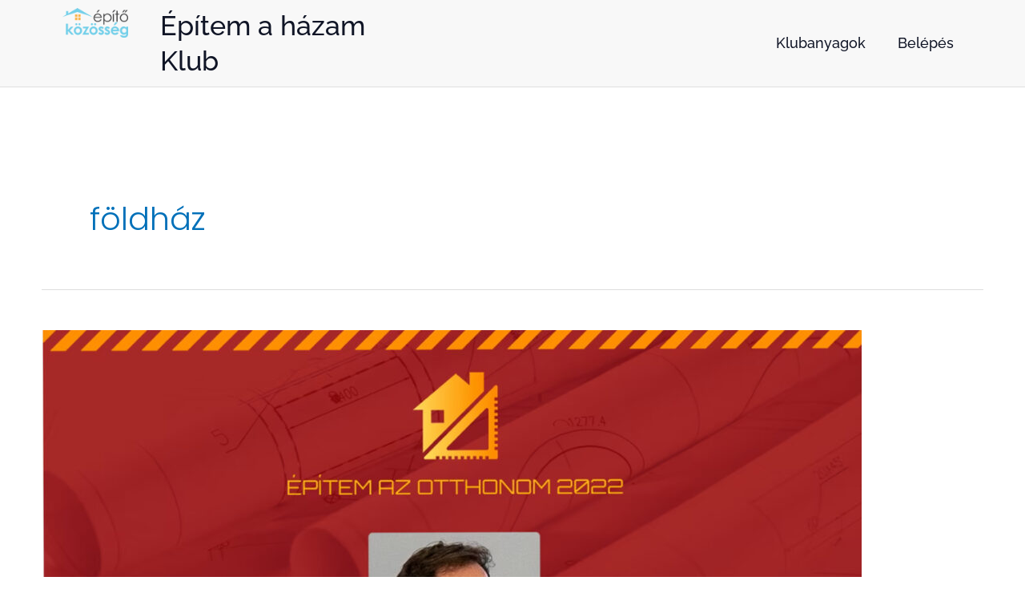

--- FILE ---
content_type: text/css
request_url: https://epitokozosseg.hu/wp-content/uploads/elementor/css/post-12.css?ver=1763217097
body_size: 753
content:
.elementor-kit-12{--e-global-color-primary:#101526;--e-global-color-secondary:#DC5C26;--e-global-color-text:#101526;--e-global-color-accent:#014491;--e-global-color-22ac55a:#000000;--e-global-color-117172f:#FFFFFF;--e-global-color-d433852:#DC5C26;--e-global-color-fc9e24e:#E5855C;--e-global-color-c19f71d:#EDAD93;--e-global-color-0d03c1b:#F6D6C9;--e-global-color-122c105:#014491;--e-global-color-d257a99:#4073AC;--e-global-color-ba0b22c:#80A1C8;--e-global-color-b1a89db:#BFD0E3;--e-global-color-c6a18f9:#101526;--e-global-color-241e28a:#4C4F5C;--e-global-color-17697de:#878A93;--e-global-color-b616f50:#C3C4C9;--e-global-typography-primary-font-family:"Kanit";--e-global-typography-primary-font-size:34px;--e-global-typography-primary-font-weight:500;--e-global-typography-secondary-font-family:"Kanit";--e-global-typography-secondary-font-size:26px;--e-global-typography-secondary-font-weight:400;--e-global-typography-text-font-family:"Kanit";--e-global-typography-text-font-size:20px;--e-global-typography-text-font-weight:400;--e-global-typography-accent-font-family:"Kanit";--e-global-typography-accent-font-size:26px;--e-global-typography-accent-font-weight:700;--e-global-typography-79d9600-font-family:"Kanit";--e-global-typography-79d9600-font-size:20px;--e-global-typography-79d9600-letter-spacing:1.4px;color:#333333;font-family:"Open Sans", Sans-serif;font-size:20px;line-height:1.6em;}.elementor-kit-12 button,.elementor-kit-12 input[type="button"],.elementor-kit-12 input[type="submit"],.elementor-kit-12 .elementor-button{background-color:var( --e-global-color-accent );color:#FFFFFF;border-style:solid;border-width:1px 1px 1px 1px;border-color:var( --e-global-color-accent );border-radius:30px 30px 30px 30px;padding:10px 30px 10px 30px;}.elementor-kit-12 button:hover,.elementor-kit-12 button:focus,.elementor-kit-12 input[type="button"]:hover,.elementor-kit-12 input[type="button"]:focus,.elementor-kit-12 input[type="submit"]:hover,.elementor-kit-12 input[type="submit"]:focus,.elementor-kit-12 .elementor-button:hover,.elementor-kit-12 .elementor-button:focus{background-color:var( --e-global-color-primary );color:#FFFFFF;border-style:solid;border-width:1px 1px 1px 1px;border-color:var( --e-global-color-primary );border-radius:20px 20px 20px 20px;}.elementor-kit-12 e-page-transition{background-color:#FFBC7D;}.elementor-kit-12 h1{font-family:"Poppins", Sans-serif;font-size:52px;line-height:1.2em;}.elementor-kit-12 h2{font-size:36px;line-height:1.3em;}.elementor-kit-12 h3{font-size:28px;}.elementor-kit-12 h4{font-size:28px;line-height:1.4em;}.elementor-kit-12 h5{font-size:20px;}.elementor-kit-12 h6{font-size:18px;}.elementor-section.elementor-section-boxed > .elementor-container{max-width:1140px;}.e-con{--container-max-width:1140px;}.elementor-widget:not(:last-child){margin-block-end:20px;}.elementor-element{--widgets-spacing:20px 20px;--widgets-spacing-row:20px;--widgets-spacing-column:20px;}{}h1.entry-title{display:var(--page-title-display);}@media(min-width:2400px){.elementor-kit-12{--e-global-typography-primary-font-size:32px;--e-global-typography-secondary-font-size:30px;font-size:25px;line-height:1.4em;}.elementor-kit-12 h3{font-size:1px;}}@media(max-width:1024px){.elementor-kit-12{font-size:18px;line-height:1.2em;}.elementor-kit-12 h1{font-size:38px;line-height:1.2em;}.elementor-kit-12 h2{font-size:30px;line-height:1.3em;}.elementor-kit-12 h4{font-size:24px;line-height:1.4em;}.elementor-section.elementor-section-boxed > .elementor-container{max-width:1024px;}.e-con{--container-max-width:1024px;}}@media(max-width:767px){.elementor-kit-12{font-size:16px;line-height:1.6em;}.elementor-kit-12 h1{font-size:30px;line-height:1.2em;}.elementor-kit-12 h2{font-size:26px;line-height:1.3em;}.elementor-kit-12 h4{font-size:20px;line-height:1.4em;}.elementor-section.elementor-section-boxed > .elementor-container{max-width:767px;}.e-con{--container-max-width:767px;}}/* Start custom CSS */#mm-submit-button
{
	font-size: 18px;
	background:#F01A1A;
	padding:10px 20px 10px 20px;
	margin:0px;
	border-radius:5px;
	color: #fff;
	
}
#mm-login-button {
	font-size: 18px;
	background:#F01A1A;
	padding:10px 20px 10px 20px;
	margin:0px;
	border-radius:5px;
	color: #fff;
	
}/* End custom CSS */

--- FILE ---
content_type: text/css
request_url: https://epitokozosseg.hu/wp-content/uploads/elementor/css/post-43.css?ver=1763217097
body_size: 833
content:
.elementor-43 .elementor-element.elementor-element-6121ca7:not(.elementor-motion-effects-element-type-background), .elementor-43 .elementor-element.elementor-element-6121ca7 > .elementor-motion-effects-container > .elementor-motion-effects-layer{background-color:#F8F8F8;}.elementor-43 .elementor-element.elementor-element-6121ca7 > .elementor-background-overlay{opacity:1;transition:background 0.3s, border-radius 0.3s, opacity 0.3s;}.elementor-43 .elementor-element.elementor-element-6121ca7{border-style:solid;border-width:0px 0px 1px 0px;border-color:#E0E0E0;transition:background 0.3s, border 0.3s, border-radius 0.3s, box-shadow 0.3s;margin-top:0px;margin-bottom:0px;padding:0% 4% 0% 5%;}.elementor-43 .elementor-element.elementor-element-826aba7 > .elementor-element-populated{margin:0% 0% 0% 4%;--e-column-margin-right:0%;--e-column-margin-left:4%;}.elementor-widget-theme-site-logo .widget-image-caption{color:var( --e-global-color-text );font-family:var( --e-global-typography-text-font-family ), Sans-serif;font-size:var( --e-global-typography-text-font-size );font-weight:var( --e-global-typography-text-font-weight );}.elementor-bc-flex-widget .elementor-43 .elementor-element.elementor-element-6b354a2.elementor-column .elementor-widget-wrap{align-items:center;}.elementor-43 .elementor-element.elementor-element-6b354a2.elementor-column.elementor-element[data-element_type="column"] > .elementor-widget-wrap.elementor-element-populated{align-content:center;align-items:center;}.elementor-43 .elementor-element.elementor-element-6b354a2 > .elementor-element-populated{transition:background 0.3s, border 0.3s, border-radius 0.3s, box-shadow 0.3s;margin:0% 0% 0% 0%;--e-column-margin-right:0%;--e-column-margin-left:0%;}.elementor-43 .elementor-element.elementor-element-6b354a2 > .elementor-element-populated > .elementor-background-overlay{transition:background 0.3s, border-radius 0.3s, opacity 0.3s;}.elementor-widget-heading .elementor-heading-title{font-family:var( --e-global-typography-primary-font-family ), Sans-serif;font-size:var( --e-global-typography-primary-font-size );font-weight:var( --e-global-typography-primary-font-weight );color:var( --e-global-color-primary );}.elementor-43 .elementor-element.elementor-element-30b7c94 > .elementor-widget-container{margin:0px 0px 0px 0px;padding:0px 0px 0px 20px;}.elementor-43 .elementor-element.elementor-element-30b7c94 .elementor-heading-title{font-family:"Raleway", Sans-serif;font-weight:500;}.elementor-bc-flex-widget .elementor-43 .elementor-element.elementor-element-8f933f5.elementor-column .elementor-widget-wrap{align-items:center;}.elementor-43 .elementor-element.elementor-element-8f933f5.elementor-column.elementor-element[data-element_type="column"] > .elementor-widget-wrap.elementor-element-populated{align-content:center;align-items:center;}.elementor-widget-nav-menu .elementor-nav-menu .elementor-item{font-family:var( --e-global-typography-primary-font-family ), Sans-serif;font-size:var( --e-global-typography-primary-font-size );font-weight:var( --e-global-typography-primary-font-weight );}.elementor-widget-nav-menu .elementor-nav-menu--main .elementor-item{color:var( --e-global-color-text );fill:var( --e-global-color-text );}.elementor-widget-nav-menu .elementor-nav-menu--main .elementor-item:hover,
					.elementor-widget-nav-menu .elementor-nav-menu--main .elementor-item.elementor-item-active,
					.elementor-widget-nav-menu .elementor-nav-menu--main .elementor-item.highlighted,
					.elementor-widget-nav-menu .elementor-nav-menu--main .elementor-item:focus{color:var( --e-global-color-accent );fill:var( --e-global-color-accent );}.elementor-widget-nav-menu .elementor-nav-menu--main:not(.e--pointer-framed) .elementor-item:before,
					.elementor-widget-nav-menu .elementor-nav-menu--main:not(.e--pointer-framed) .elementor-item:after{background-color:var( --e-global-color-accent );}.elementor-widget-nav-menu .e--pointer-framed .elementor-item:before,
					.elementor-widget-nav-menu .e--pointer-framed .elementor-item:after{border-color:var( --e-global-color-accent );}.elementor-widget-nav-menu{--e-nav-menu-divider-color:var( --e-global-color-text );}.elementor-widget-nav-menu .elementor-nav-menu--dropdown .elementor-item, .elementor-widget-nav-menu .elementor-nav-menu--dropdown  .elementor-sub-item{font-family:var( --e-global-typography-accent-font-family ), Sans-serif;font-size:var( --e-global-typography-accent-font-size );font-weight:var( --e-global-typography-accent-font-weight );}.elementor-43 .elementor-element.elementor-element-a9e9fb2 .elementor-menu-toggle{margin:0 auto;}.elementor-43 .elementor-element.elementor-element-a9e9fb2 .elementor-nav-menu .elementor-item{font-family:"Raleway", Sans-serif;font-size:18px;font-weight:500;}.elementor-43 .elementor-element.elementor-element-a9e9fb2 .elementor-nav-menu--main .elementor-item{color:var( --e-global-color-primary );fill:var( --e-global-color-primary );}.elementor-43 .elementor-element.elementor-element-a9e9fb2 .elementor-nav-menu--main .elementor-item:hover,
					.elementor-43 .elementor-element.elementor-element-a9e9fb2 .elementor-nav-menu--main .elementor-item.elementor-item-active,
					.elementor-43 .elementor-element.elementor-element-a9e9fb2 .elementor-nav-menu--main .elementor-item.highlighted,
					.elementor-43 .elementor-element.elementor-element-a9e9fb2 .elementor-nav-menu--main .elementor-item:focus{color:#FFFFFF;}.elementor-43 .elementor-element.elementor-element-a9e9fb2 .elementor-nav-menu--main:not(.e--pointer-framed) .elementor-item:before,
					.elementor-43 .elementor-element.elementor-element-a9e9fb2 .elementor-nav-menu--main:not(.e--pointer-framed) .elementor-item:after{background-color:#EA2424;}.elementor-43 .elementor-element.elementor-element-a9e9fb2 .e--pointer-framed .elementor-item:before,
					.elementor-43 .elementor-element.elementor-element-a9e9fb2 .e--pointer-framed .elementor-item:after{border-color:#EA2424;}.elementor-43 .elementor-element.elementor-element-a9e9fb2 .elementor-nav-menu--main .elementor-item.elementor-item-active{color:#FFFFFF;}.elementor-43 .elementor-element.elementor-element-a9e9fb2 .elementor-nav-menu--main:not(.e--pointer-framed) .elementor-item.elementor-item-active:before,
					.elementor-43 .elementor-element.elementor-element-a9e9fb2 .elementor-nav-menu--main:not(.e--pointer-framed) .elementor-item.elementor-item-active:after{background-color:#EA2424;}.elementor-43 .elementor-element.elementor-element-a9e9fb2 .e--pointer-framed .elementor-item.elementor-item-active:before,
					.elementor-43 .elementor-element.elementor-element-a9e9fb2 .e--pointer-framed .elementor-item.elementor-item-active:after{border-color:#EA2424;}.elementor-theme-builder-content-area{height:400px;}.elementor-location-header:before, .elementor-location-footer:before{content:"";display:table;clear:both;}@media(min-width:768px){.elementor-43 .elementor-element.elementor-element-826aba7{width:9.133%;}.elementor-43 .elementor-element.elementor-element-6b354a2{width:29.504%;}.elementor-43 .elementor-element.elementor-element-8f933f5{width:60.695%;}}@media(min-width:2400px){.elementor-widget-theme-site-logo .widget-image-caption{font-size:var( --e-global-typography-text-font-size );}.elementor-widget-heading .elementor-heading-title{font-size:var( --e-global-typography-primary-font-size );}.elementor-widget-nav-menu .elementor-nav-menu .elementor-item{font-size:var( --e-global-typography-primary-font-size );}.elementor-widget-nav-menu .elementor-nav-menu--dropdown .elementor-item, .elementor-widget-nav-menu .elementor-nav-menu--dropdown  .elementor-sub-item{font-size:var( --e-global-typography-accent-font-size );}}@media(max-width:1024px){.elementor-widget-theme-site-logo .widget-image-caption{font-size:var( --e-global-typography-text-font-size );}.elementor-widget-heading .elementor-heading-title{font-size:var( --e-global-typography-primary-font-size );}.elementor-widget-nav-menu .elementor-nav-menu .elementor-item{font-size:var( --e-global-typography-primary-font-size );}.elementor-widget-nav-menu .elementor-nav-menu--dropdown .elementor-item, .elementor-widget-nav-menu .elementor-nav-menu--dropdown  .elementor-sub-item{font-size:var( --e-global-typography-accent-font-size );}}@media(max-width:767px){.elementor-widget-theme-site-logo .widget-image-caption{font-size:var( --e-global-typography-text-font-size );}.elementor-widget-heading .elementor-heading-title{font-size:var( --e-global-typography-primary-font-size );}.elementor-widget-nav-menu .elementor-nav-menu .elementor-item{font-size:var( --e-global-typography-primary-font-size );}.elementor-widget-nav-menu .elementor-nav-menu--dropdown .elementor-item, .elementor-widget-nav-menu .elementor-nav-menu--dropdown  .elementor-sub-item{font-size:var( --e-global-typography-accent-font-size );}}

--- FILE ---
content_type: text/css
request_url: https://epitokozosseg.hu/wp-content/uploads/elementor/css/post-66.css?ver=1763217097
body_size: 950
content:
.elementor-66 .elementor-element.elementor-element-1386dc77:not(.elementor-motion-effects-element-type-background), .elementor-66 .elementor-element.elementor-element-1386dc77 > .elementor-motion-effects-container > .elementor-motion-effects-layer{background-color:#35387E;}.elementor-66 .elementor-element.elementor-element-1386dc77 > .elementor-background-overlay{opacity:0.79;transition:background 0.3s, border-radius 0.3s, opacity 0.3s;}.elementor-66 .elementor-element.elementor-element-1386dc77{transition:background 0.3s, border 0.3s, border-radius 0.3s, box-shadow 0.3s;padding:10px 0px 0px 0px;}.elementor-bc-flex-widget .elementor-66 .elementor-element.elementor-element-647befe4.elementor-column .elementor-widget-wrap{align-items:center;}.elementor-66 .elementor-element.elementor-element-647befe4.elementor-column.elementor-element[data-element_type="column"] > .elementor-widget-wrap.elementor-element-populated{align-content:center;align-items:center;}.elementor-66 .elementor-element.elementor-element-647befe4.elementor-column > .elementor-widget-wrap{justify-content:center;}.elementor-widget-heading .elementor-heading-title{font-family:var( --e-global-typography-primary-font-family ), Sans-serif;font-size:var( --e-global-typography-primary-font-size );font-weight:var( --e-global-typography-primary-font-weight );color:var( --e-global-color-primary );}.elementor-66 .elementor-element.elementor-element-292e203{text-align:left;}.elementor-66 .elementor-element.elementor-element-292e203 .elementor-heading-title{font-family:"Montserrat", Sans-serif;font-size:24px;font-weight:600;color:#FFFFFF;}.elementor-widget-icon-list .elementor-icon-list-item:not(:last-child):after{border-color:var( --e-global-color-text );}.elementor-widget-icon-list .elementor-icon-list-icon i{color:var( --e-global-color-primary );}.elementor-widget-icon-list .elementor-icon-list-icon svg{fill:var( --e-global-color-primary );}.elementor-widget-icon-list .elementor-icon-list-item > .elementor-icon-list-text, .elementor-widget-icon-list .elementor-icon-list-item > a{font-family:var( --e-global-typography-text-font-family ), Sans-serif;font-size:var( --e-global-typography-text-font-size );font-weight:var( --e-global-typography-text-font-weight );}.elementor-widget-icon-list .elementor-icon-list-text{color:var( --e-global-color-secondary );}.elementor-66 .elementor-element.elementor-element-743b7f5 .elementor-icon-list-items:not(.elementor-inline-items) .elementor-icon-list-item:not(:last-child){padding-block-end:calc(7px/2);}.elementor-66 .elementor-element.elementor-element-743b7f5 .elementor-icon-list-items:not(.elementor-inline-items) .elementor-icon-list-item:not(:first-child){margin-block-start:calc(7px/2);}.elementor-66 .elementor-element.elementor-element-743b7f5 .elementor-icon-list-items.elementor-inline-items .elementor-icon-list-item{margin-inline:calc(7px/2);}.elementor-66 .elementor-element.elementor-element-743b7f5 .elementor-icon-list-items.elementor-inline-items{margin-inline:calc(-7px/2);}.elementor-66 .elementor-element.elementor-element-743b7f5 .elementor-icon-list-items.elementor-inline-items .elementor-icon-list-item:after{inset-inline-end:calc(-7px/2);}.elementor-66 .elementor-element.elementor-element-743b7f5 .elementor-icon-list-icon i{color:#FFFFFF;transition:color 0.3s;}.elementor-66 .elementor-element.elementor-element-743b7f5 .elementor-icon-list-icon svg{fill:#FFFFFF;transition:fill 0.3s;}.elementor-66 .elementor-element.elementor-element-743b7f5{--e-icon-list-icon-size:14px;--icon-vertical-offset:0px;}.elementor-66 .elementor-element.elementor-element-743b7f5 .elementor-icon-list-text{color:#FFFFFF;transition:color 0.3s;}.elementor-bc-flex-widget .elementor-66 .elementor-element.elementor-element-70e3b90.elementor-column .elementor-widget-wrap{align-items:center;}.elementor-66 .elementor-element.elementor-element-70e3b90.elementor-column.elementor-element[data-element_type="column"] > .elementor-widget-wrap.elementor-element-populated{align-content:center;align-items:center;}.elementor-66 .elementor-element.elementor-element-70e3b90.elementor-column > .elementor-widget-wrap{justify-content:center;}.elementor-66 .elementor-element.elementor-element-0ea40b2{text-align:center;}.elementor-66 .elementor-element.elementor-element-0ea40b2 .elementor-heading-title{font-family:"Montserrat", Sans-serif;font-size:24px;font-weight:600;color:#FFFFFF;}.elementor-66 .elementor-element.elementor-element-7d73e3b .elementor-icon-list-items:not(.elementor-inline-items) .elementor-icon-list-item:not(:last-child){padding-block-end:calc(7px/2);}.elementor-66 .elementor-element.elementor-element-7d73e3b .elementor-icon-list-items:not(.elementor-inline-items) .elementor-icon-list-item:not(:first-child){margin-block-start:calc(7px/2);}.elementor-66 .elementor-element.elementor-element-7d73e3b .elementor-icon-list-items.elementor-inline-items .elementor-icon-list-item{margin-inline:calc(7px/2);}.elementor-66 .elementor-element.elementor-element-7d73e3b .elementor-icon-list-items.elementor-inline-items{margin-inline:calc(-7px/2);}.elementor-66 .elementor-element.elementor-element-7d73e3b .elementor-icon-list-items.elementor-inline-items .elementor-icon-list-item:after{inset-inline-end:calc(-7px/2);}.elementor-66 .elementor-element.elementor-element-7d73e3b .elementor-icon-list-icon i{transition:color 0.3s;}.elementor-66 .elementor-element.elementor-element-7d73e3b .elementor-icon-list-icon svg{transition:fill 0.3s;}.elementor-66 .elementor-element.elementor-element-7d73e3b{--e-icon-list-icon-size:14px;--icon-vertical-offset:0px;}.elementor-66 .elementor-element.elementor-element-7d73e3b .elementor-icon-list-text{color:#FFFFFF;transition:color 0.3s;}.elementor-66 .elementor-element.elementor-element-5865d03 .elementor-icon-list-items:not(.elementor-inline-items) .elementor-icon-list-item:not(:last-child){padding-block-end:calc(7px/2);}.elementor-66 .elementor-element.elementor-element-5865d03 .elementor-icon-list-items:not(.elementor-inline-items) .elementor-icon-list-item:not(:first-child){margin-block-start:calc(7px/2);}.elementor-66 .elementor-element.elementor-element-5865d03 .elementor-icon-list-items.elementor-inline-items .elementor-icon-list-item{margin-inline:calc(7px/2);}.elementor-66 .elementor-element.elementor-element-5865d03 .elementor-icon-list-items.elementor-inline-items{margin-inline:calc(-7px/2);}.elementor-66 .elementor-element.elementor-element-5865d03 .elementor-icon-list-items.elementor-inline-items .elementor-icon-list-item:after{inset-inline-end:calc(-7px/2);}.elementor-66 .elementor-element.elementor-element-5865d03 .elementor-icon-list-icon i{transition:color 0.3s;}.elementor-66 .elementor-element.elementor-element-5865d03 .elementor-icon-list-icon svg{transition:fill 0.3s;}.elementor-66 .elementor-element.elementor-element-5865d03{--e-icon-list-icon-size:14px;--icon-vertical-offset:0px;}.elementor-66 .elementor-element.elementor-element-5865d03 .elementor-icon-list-text{color:#FFFFFF;transition:color 0.3s;}.elementor-66 .elementor-element.elementor-element-6c4b361 > .elementor-container > .elementor-column > .elementor-widget-wrap{align-content:center;align-items:center;}.elementor-66 .elementor-element.elementor-element-6c4b361:not(.elementor-motion-effects-element-type-background), .elementor-66 .elementor-element.elementor-element-6c4b361 > .elementor-motion-effects-container > .elementor-motion-effects-layer{background-color:#000000;}.elementor-66 .elementor-element.elementor-element-6c4b361{transition:background 0.3s, border 0.3s, border-radius 0.3s, box-shadow 0.3s;}.elementor-66 .elementor-element.elementor-element-6c4b361 > .elementor-background-overlay{transition:background 0.3s, border-radius 0.3s, opacity 0.3s;}.elementor-widget-text-editor{font-family:var( --e-global-typography-text-font-family ), Sans-serif;font-size:var( --e-global-typography-text-font-size );font-weight:var( --e-global-typography-text-font-weight );color:var( --e-global-color-text );}.elementor-widget-text-editor.elementor-drop-cap-view-stacked .elementor-drop-cap{background-color:var( --e-global-color-primary );}.elementor-widget-text-editor.elementor-drop-cap-view-framed .elementor-drop-cap, .elementor-widget-text-editor.elementor-drop-cap-view-default .elementor-drop-cap{color:var( --e-global-color-primary );border-color:var( --e-global-color-primary );}.elementor-66 .elementor-element.elementor-element-ee49c64 > .elementor-widget-container{margin:0px 0px -20px 0px;padding:10px 0px 0px 0px;}.elementor-theme-builder-content-area{height:400px;}.elementor-location-header:before, .elementor-location-footer:before{content:"";display:table;clear:both;}@media(min-width:768px){.elementor-66 .elementor-element.elementor-element-647befe4{width:37.895%;}.elementor-66 .elementor-element.elementor-element-70e3b90{width:62.105%;}}@media(max-width:1024px) and (min-width:768px){.elementor-66 .elementor-element.elementor-element-647befe4{width:45%;}.elementor-66 .elementor-element.elementor-element-70e3b90{width:25%;}}@media(min-width:2400px){.elementor-widget-heading .elementor-heading-title{font-size:var( --e-global-typography-primary-font-size );}.elementor-widget-icon-list .elementor-icon-list-item > .elementor-icon-list-text, .elementor-widget-icon-list .elementor-icon-list-item > a{font-size:var( --e-global-typography-text-font-size );}.elementor-widget-text-editor{font-size:var( --e-global-typography-text-font-size );}}@media(max-width:1024px){.elementor-66 .elementor-element.elementor-element-1386dc77{padding:20px 20px 20px 20px;}.elementor-66 .elementor-element.elementor-element-647befe4 > .elementor-element-populated{padding:0px 0px 0px 0px;}.elementor-widget-heading .elementor-heading-title{font-size:var( --e-global-typography-primary-font-size );}.elementor-widget-icon-list .elementor-icon-list-item > .elementor-icon-list-text, .elementor-widget-icon-list .elementor-icon-list-item > a{font-size:var( --e-global-typography-text-font-size );}.elementor-66 .elementor-element.elementor-element-70e3b90 > .elementor-element-populated{padding:0px 0px 0px 0px;}.elementor-widget-text-editor{font-size:var( --e-global-typography-text-font-size );}}@media(max-width:767px){.elementor-66 .elementor-element.elementor-element-1386dc77{padding:20px 30px 20px 30px;}.elementor-widget-heading .elementor-heading-title{font-size:var( --e-global-typography-primary-font-size );}.elementor-widget-icon-list .elementor-icon-list-item > .elementor-icon-list-text, .elementor-widget-icon-list .elementor-icon-list-item > a{font-size:var( --e-global-typography-text-font-size );}.elementor-widget-text-editor{font-size:var( --e-global-typography-text-font-size );}}